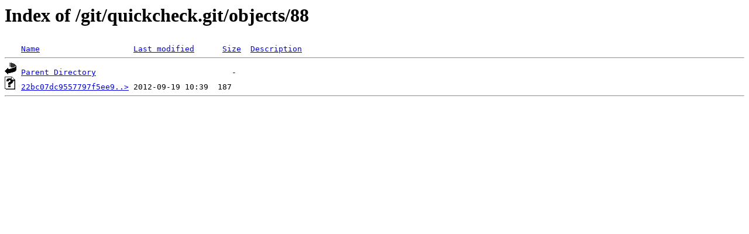

--- FILE ---
content_type: text/html;charset=ISO-8859-1
request_url: https://software.legiasoft.com/git/quickcheck.git/objects/88/?C=D;O=A
body_size: 336
content:
<!DOCTYPE HTML PUBLIC "-//W3C//DTD HTML 3.2 Final//EN">
<html>
 <head>
  <title>Index of /git/quickcheck.git/objects/88</title>
 </head>
 <body>
<h1>Index of /git/quickcheck.git/objects/88</h1>
<pre><img src="/__ovh_icons/blank.gif" alt="Icon "> <a href="?C=N;O=A">Name</a>                    <a href="?C=M;O=A">Last modified</a>      <a href="?C=S;O=A">Size</a>  <a href="?C=D;O=D">Description</a><hr><img src="/__ovh_icons/back.gif" alt="[PARENTDIR]"> <a href="/git/quickcheck.git/objects/">Parent Directory</a>                             -   
<img src="/__ovh_icons/unknown.gif" alt="[   ]"> <a href="22bc07dc9557797f5ee9920b64fc34793feb01">22bc07dc9557797f5ee9..&gt;</a> 2012-09-19 10:39  187   
<hr></pre>
</body></html>
